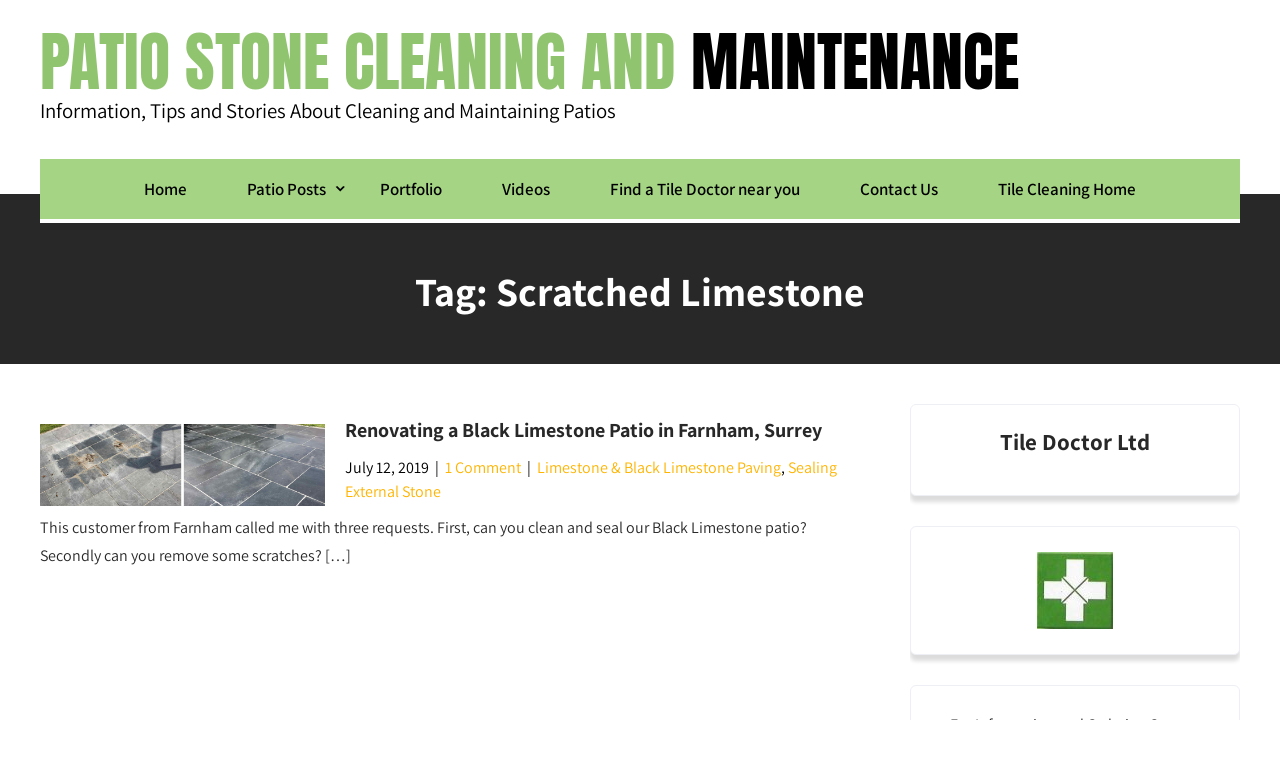

--- FILE ---
content_type: text/html; charset=UTF-8
request_url: https://patio.tilecleaning.co.uk/tag/scratched-limestone/
body_size: 17084
content:
<!DOCTYPE html>
<html lang="en-US">
<head>
<meta charset="UTF-8">
<meta name="viewport" content="width=device-width, initial-scale=1">
<link rel="profile" href="https://gmpg.org/xfn/11">
<meta name='robots' content='index, follow, max-image-preview:large, max-snippet:-1, max-video-preview:-1' />
<!-- Jetpack Site Verification Tags -->
<meta name="google-site-verification" content="rTmJcsLU1-uHUDf--YMkdJi1RSRqt3EeX3zPiq6JpGE" />
<meta name="msvalidate.01" content="1972F618EB586CAF28738D231CB06630" />

	<!-- This site is optimized with the Yoast SEO plugin v26.8 - https://yoast.com/product/yoast-seo-wordpress/ -->
	<title>Scratched Limestone Archives - Patio Stone Cleaning and Maintenance</title>
	<link rel="canonical" href="https://patio.tilecleaning.co.uk/tag/scratched-limestone/" />
	<meta property="og:locale" content="en_US" />
	<meta property="og:type" content="article" />
	<meta property="og:title" content="Scratched Limestone Archives - Patio Stone Cleaning and Maintenance" />
	<meta property="og:url" content="https://patio.tilecleaning.co.uk/tag/scratched-limestone/" />
	<meta property="og:site_name" content="Patio Stone Cleaning and Maintenance" />
	<meta name="twitter:card" content="summary_large_image" />
	<meta name="twitter:site" content="@TileDoctorUK" />
	<script type="application/ld+json" class="yoast-schema-graph">{"@context":"https://schema.org","@graph":[{"@type":"CollectionPage","@id":"https://patio.tilecleaning.co.uk/tag/scratched-limestone/","url":"https://patio.tilecleaning.co.uk/tag/scratched-limestone/","name":"Scratched Limestone Archives - Patio Stone Cleaning and Maintenance","isPartOf":{"@id":"https://patio.tilecleaning.co.uk/#website"},"primaryImageOfPage":{"@id":"https://patio.tilecleaning.co.uk/tag/scratched-limestone/#primaryimage"},"image":{"@id":"https://patio.tilecleaning.co.uk/tag/scratched-limestone/#primaryimage"},"thumbnailUrl":"https://patio.tilecleaning.co.uk/wp-content/uploads/sites/16/2019/07/Black-Limestone-Patio-Before-After-Renovation-Farnham.jpg","breadcrumb":{"@id":"https://patio.tilecleaning.co.uk/tag/scratched-limestone/#breadcrumb"},"inLanguage":"en-US"},{"@type":"ImageObject","inLanguage":"en-US","@id":"https://patio.tilecleaning.co.uk/tag/scratched-limestone/#primaryimage","url":"https://patio.tilecleaning.co.uk/wp-content/uploads/sites/16/2019/07/Black-Limestone-Patio-Before-After-Renovation-Farnham.jpg","contentUrl":"https://patio.tilecleaning.co.uk/wp-content/uploads/sites/16/2019/07/Black-Limestone-Patio-Before-After-Renovation-Farnham.jpg","width":1020,"height":673,"caption":"Black Limestone Patio Before After Renovation Farnham"},{"@type":"BreadcrumbList","@id":"https://patio.tilecleaning.co.uk/tag/scratched-limestone/#breadcrumb","itemListElement":[{"@type":"ListItem","position":1,"name":"Home","item":"https://patio.tilecleaning.co.uk/"},{"@type":"ListItem","position":2,"name":"Scratched Limestone"}]},{"@type":"WebSite","@id":"https://patio.tilecleaning.co.uk/#website","url":"https://patio.tilecleaning.co.uk/","name":"Patio Tile Cleaning and Maintenance Tips","description":"Information, Tips and Stories About Cleaning and Maintaining Patios","publisher":{"@id":"https://patio.tilecleaning.co.uk/#organization"},"potentialAction":[{"@type":"SearchAction","target":{"@type":"EntryPoint","urlTemplate":"https://patio.tilecleaning.co.uk/?s={search_term_string}"},"query-input":{"@type":"PropertyValueSpecification","valueRequired":true,"valueName":"search_term_string"}}],"inLanguage":"en-US"},{"@type":"Organization","@id":"https://patio.tilecleaning.co.uk/#organization","name":"Tile Doctor Ltd","url":"https://patio.tilecleaning.co.uk/","logo":{"@type":"ImageObject","inLanguage":"en-US","@id":"https://patio.tilecleaning.co.uk/#/schema/logo/image/","url":"https://patio.tilecleaning.co.uk/wp-content/uploads/sites/16/2020/12/Tile-Doctor-Logo-2.jpg","contentUrl":"https://patio.tilecleaning.co.uk/wp-content/uploads/sites/16/2020/12/Tile-Doctor-Logo-2.jpg","width":100,"height":100,"caption":"Tile Doctor Ltd"},"image":{"@id":"https://patio.tilecleaning.co.uk/#/schema/logo/image/"},"sameAs":["https://www.facebook.com/TileDoctorUK","https://x.com/TileDoctorUK","https://www.instagram.com/tomrusselltile","https://www.linkedin.com/company/6922312","https://www.pinterest.co.uk/mackie1372/pins","https://www.youtube.com/c/DarrenScott-Tile-Cleaning/videos"]}]}</script>
	<!-- / Yoast SEO plugin. -->


<link rel='dns-prefetch' href='//patio.tilecleaning.co.uk' />
<link rel='dns-prefetch' href='//platform-api.sharethis.com' />
<link rel='dns-prefetch' href='//stats.wp.com' />
<link rel='dns-prefetch' href='//use.fontawesome.com' />
<link rel='dns-prefetch' href='//v0.wordpress.com' />
<link rel='dns-prefetch' href='//widgets.wp.com' />
<link rel='dns-prefetch' href='//s0.wp.com' />
<link rel='dns-prefetch' href='//0.gravatar.com' />
<link rel='dns-prefetch' href='//1.gravatar.com' />
<link rel='dns-prefetch' href='//2.gravatar.com' />
<link rel="alternate" type="application/rss+xml" title="Patio Stone Cleaning and Maintenance &raquo; Feed" href="https://patio.tilecleaning.co.uk/feed/" />
<link rel="alternate" type="application/rss+xml" title="Patio Stone Cleaning and Maintenance &raquo; Comments Feed" href="https://patio.tilecleaning.co.uk/comments/feed/" />
<link rel="alternate" type="application/rss+xml" title="Patio Stone Cleaning and Maintenance &raquo; Scratched Limestone Tag Feed" href="https://patio.tilecleaning.co.uk/tag/scratched-limestone/feed/" />
<style id='wp-img-auto-sizes-contain-inline-css' type='text/css'>
img:is([sizes=auto i],[sizes^="auto," i]){contain-intrinsic-size:3000px 1500px}
/*# sourceURL=wp-img-auto-sizes-contain-inline-css */
</style>
<link rel='stylesheet' id='maintenance-services-fonts-css' href='https://patio.tilecleaning.co.uk/wp-content/fonts/5e775d669ef45445914544ddc93676e4.css?ver=20201110' type='text/css' media='all' />
<style id='wp-emoji-styles-inline-css' type='text/css'>

	img.wp-smiley, img.emoji {
		display: inline !important;
		border: none !important;
		box-shadow: none !important;
		height: 1em !important;
		width: 1em !important;
		margin: 0 0.07em !important;
		vertical-align: -0.1em !important;
		background: none !important;
		padding: 0 !important;
	}
/*# sourceURL=wp-emoji-styles-inline-css */
</style>
<link rel='stylesheet' id='wp-block-library-css' href='https://patio.tilecleaning.co.uk/wp/wp-includes/css/dist/block-library/style.min.css?ver=01c14c9b144bcc8bbed16448383ff1de' type='text/css' media='all' />
<style id='classic-theme-styles-inline-css' type='text/css'>
/*! This file is auto-generated */
.wp-block-button__link{color:#fff;background-color:#32373c;border-radius:9999px;box-shadow:none;text-decoration:none;padding:calc(.667em + 2px) calc(1.333em + 2px);font-size:1.125em}.wp-block-file__button{background:#32373c;color:#fff;text-decoration:none}
/*# sourceURL=/wp-includes/css/classic-themes.min.css */
</style>
<link rel='stylesheet' id='mediaelement-css' href='https://patio.tilecleaning.co.uk/wp/wp-includes/js/mediaelement/mediaelementplayer-legacy.min.css?ver=4.2.17' type='text/css' media='all' />
<link rel='stylesheet' id='wp-mediaelement-css' href='https://patio.tilecleaning.co.uk/wp/wp-includes/js/mediaelement/wp-mediaelement.min.css?ver=01c14c9b144bcc8bbed16448383ff1de' type='text/css' media='all' />
<style id='jetpack-sharing-buttons-style-inline-css' type='text/css'>
.jetpack-sharing-buttons__services-list{display:flex;flex-direction:row;flex-wrap:wrap;gap:0;list-style-type:none;margin:5px;padding:0}.jetpack-sharing-buttons__services-list.has-small-icon-size{font-size:12px}.jetpack-sharing-buttons__services-list.has-normal-icon-size{font-size:16px}.jetpack-sharing-buttons__services-list.has-large-icon-size{font-size:24px}.jetpack-sharing-buttons__services-list.has-huge-icon-size{font-size:36px}@media print{.jetpack-sharing-buttons__services-list{display:none!important}}.editor-styles-wrapper .wp-block-jetpack-sharing-buttons{gap:0;padding-inline-start:0}ul.jetpack-sharing-buttons__services-list.has-background{padding:1.25em 2.375em}
/*# sourceURL=https://patio.tilecleaning.co.uk/wp-content/plugins/jetpack/_inc/blocks/sharing-buttons/view.css */
</style>
<style id='global-styles-inline-css' type='text/css'>
:root{--wp--preset--aspect-ratio--square: 1;--wp--preset--aspect-ratio--4-3: 4/3;--wp--preset--aspect-ratio--3-4: 3/4;--wp--preset--aspect-ratio--3-2: 3/2;--wp--preset--aspect-ratio--2-3: 2/3;--wp--preset--aspect-ratio--16-9: 16/9;--wp--preset--aspect-ratio--9-16: 9/16;--wp--preset--color--black: #000000;--wp--preset--color--cyan-bluish-gray: #abb8c3;--wp--preset--color--white: #ffffff;--wp--preset--color--pale-pink: #f78da7;--wp--preset--color--vivid-red: #cf2e2e;--wp--preset--color--luminous-vivid-orange: #ff6900;--wp--preset--color--luminous-vivid-amber: #fcb900;--wp--preset--color--light-green-cyan: #7bdcb5;--wp--preset--color--vivid-green-cyan: #00d084;--wp--preset--color--pale-cyan-blue: #8ed1fc;--wp--preset--color--vivid-cyan-blue: #0693e3;--wp--preset--color--vivid-purple: #9b51e0;--wp--preset--gradient--vivid-cyan-blue-to-vivid-purple: linear-gradient(135deg,rgb(6,147,227) 0%,rgb(155,81,224) 100%);--wp--preset--gradient--light-green-cyan-to-vivid-green-cyan: linear-gradient(135deg,rgb(122,220,180) 0%,rgb(0,208,130) 100%);--wp--preset--gradient--luminous-vivid-amber-to-luminous-vivid-orange: linear-gradient(135deg,rgb(252,185,0) 0%,rgb(255,105,0) 100%);--wp--preset--gradient--luminous-vivid-orange-to-vivid-red: linear-gradient(135deg,rgb(255,105,0) 0%,rgb(207,46,46) 100%);--wp--preset--gradient--very-light-gray-to-cyan-bluish-gray: linear-gradient(135deg,rgb(238,238,238) 0%,rgb(169,184,195) 100%);--wp--preset--gradient--cool-to-warm-spectrum: linear-gradient(135deg,rgb(74,234,220) 0%,rgb(151,120,209) 20%,rgb(207,42,186) 40%,rgb(238,44,130) 60%,rgb(251,105,98) 80%,rgb(254,248,76) 100%);--wp--preset--gradient--blush-light-purple: linear-gradient(135deg,rgb(255,206,236) 0%,rgb(152,150,240) 100%);--wp--preset--gradient--blush-bordeaux: linear-gradient(135deg,rgb(254,205,165) 0%,rgb(254,45,45) 50%,rgb(107,0,62) 100%);--wp--preset--gradient--luminous-dusk: linear-gradient(135deg,rgb(255,203,112) 0%,rgb(199,81,192) 50%,rgb(65,88,208) 100%);--wp--preset--gradient--pale-ocean: linear-gradient(135deg,rgb(255,245,203) 0%,rgb(182,227,212) 50%,rgb(51,167,181) 100%);--wp--preset--gradient--electric-grass: linear-gradient(135deg,rgb(202,248,128) 0%,rgb(113,206,126) 100%);--wp--preset--gradient--midnight: linear-gradient(135deg,rgb(2,3,129) 0%,rgb(40,116,252) 100%);--wp--preset--font-size--small: 13px;--wp--preset--font-size--medium: 20px;--wp--preset--font-size--large: 36px;--wp--preset--font-size--x-large: 42px;--wp--preset--spacing--20: 0.44rem;--wp--preset--spacing--30: 0.67rem;--wp--preset--spacing--40: 1rem;--wp--preset--spacing--50: 1.5rem;--wp--preset--spacing--60: 2.25rem;--wp--preset--spacing--70: 3.38rem;--wp--preset--spacing--80: 5.06rem;--wp--preset--shadow--natural: 6px 6px 9px rgba(0, 0, 0, 0.2);--wp--preset--shadow--deep: 12px 12px 50px rgba(0, 0, 0, 0.4);--wp--preset--shadow--sharp: 6px 6px 0px rgba(0, 0, 0, 0.2);--wp--preset--shadow--outlined: 6px 6px 0px -3px rgb(255, 255, 255), 6px 6px rgb(0, 0, 0);--wp--preset--shadow--crisp: 6px 6px 0px rgb(0, 0, 0);}:where(.is-layout-flex){gap: 0.5em;}:where(.is-layout-grid){gap: 0.5em;}body .is-layout-flex{display: flex;}.is-layout-flex{flex-wrap: wrap;align-items: center;}.is-layout-flex > :is(*, div){margin: 0;}body .is-layout-grid{display: grid;}.is-layout-grid > :is(*, div){margin: 0;}:where(.wp-block-columns.is-layout-flex){gap: 2em;}:where(.wp-block-columns.is-layout-grid){gap: 2em;}:where(.wp-block-post-template.is-layout-flex){gap: 1.25em;}:where(.wp-block-post-template.is-layout-grid){gap: 1.25em;}.has-black-color{color: var(--wp--preset--color--black) !important;}.has-cyan-bluish-gray-color{color: var(--wp--preset--color--cyan-bluish-gray) !important;}.has-white-color{color: var(--wp--preset--color--white) !important;}.has-pale-pink-color{color: var(--wp--preset--color--pale-pink) !important;}.has-vivid-red-color{color: var(--wp--preset--color--vivid-red) !important;}.has-luminous-vivid-orange-color{color: var(--wp--preset--color--luminous-vivid-orange) !important;}.has-luminous-vivid-amber-color{color: var(--wp--preset--color--luminous-vivid-amber) !important;}.has-light-green-cyan-color{color: var(--wp--preset--color--light-green-cyan) !important;}.has-vivid-green-cyan-color{color: var(--wp--preset--color--vivid-green-cyan) !important;}.has-pale-cyan-blue-color{color: var(--wp--preset--color--pale-cyan-blue) !important;}.has-vivid-cyan-blue-color{color: var(--wp--preset--color--vivid-cyan-blue) !important;}.has-vivid-purple-color{color: var(--wp--preset--color--vivid-purple) !important;}.has-black-background-color{background-color: var(--wp--preset--color--black) !important;}.has-cyan-bluish-gray-background-color{background-color: var(--wp--preset--color--cyan-bluish-gray) !important;}.has-white-background-color{background-color: var(--wp--preset--color--white) !important;}.has-pale-pink-background-color{background-color: var(--wp--preset--color--pale-pink) !important;}.has-vivid-red-background-color{background-color: var(--wp--preset--color--vivid-red) !important;}.has-luminous-vivid-orange-background-color{background-color: var(--wp--preset--color--luminous-vivid-orange) !important;}.has-luminous-vivid-amber-background-color{background-color: var(--wp--preset--color--luminous-vivid-amber) !important;}.has-light-green-cyan-background-color{background-color: var(--wp--preset--color--light-green-cyan) !important;}.has-vivid-green-cyan-background-color{background-color: var(--wp--preset--color--vivid-green-cyan) !important;}.has-pale-cyan-blue-background-color{background-color: var(--wp--preset--color--pale-cyan-blue) !important;}.has-vivid-cyan-blue-background-color{background-color: var(--wp--preset--color--vivid-cyan-blue) !important;}.has-vivid-purple-background-color{background-color: var(--wp--preset--color--vivid-purple) !important;}.has-black-border-color{border-color: var(--wp--preset--color--black) !important;}.has-cyan-bluish-gray-border-color{border-color: var(--wp--preset--color--cyan-bluish-gray) !important;}.has-white-border-color{border-color: var(--wp--preset--color--white) !important;}.has-pale-pink-border-color{border-color: var(--wp--preset--color--pale-pink) !important;}.has-vivid-red-border-color{border-color: var(--wp--preset--color--vivid-red) !important;}.has-luminous-vivid-orange-border-color{border-color: var(--wp--preset--color--luminous-vivid-orange) !important;}.has-luminous-vivid-amber-border-color{border-color: var(--wp--preset--color--luminous-vivid-amber) !important;}.has-light-green-cyan-border-color{border-color: var(--wp--preset--color--light-green-cyan) !important;}.has-vivid-green-cyan-border-color{border-color: var(--wp--preset--color--vivid-green-cyan) !important;}.has-pale-cyan-blue-border-color{border-color: var(--wp--preset--color--pale-cyan-blue) !important;}.has-vivid-cyan-blue-border-color{border-color: var(--wp--preset--color--vivid-cyan-blue) !important;}.has-vivid-purple-border-color{border-color: var(--wp--preset--color--vivid-purple) !important;}.has-vivid-cyan-blue-to-vivid-purple-gradient-background{background: var(--wp--preset--gradient--vivid-cyan-blue-to-vivid-purple) !important;}.has-light-green-cyan-to-vivid-green-cyan-gradient-background{background: var(--wp--preset--gradient--light-green-cyan-to-vivid-green-cyan) !important;}.has-luminous-vivid-amber-to-luminous-vivid-orange-gradient-background{background: var(--wp--preset--gradient--luminous-vivid-amber-to-luminous-vivid-orange) !important;}.has-luminous-vivid-orange-to-vivid-red-gradient-background{background: var(--wp--preset--gradient--luminous-vivid-orange-to-vivid-red) !important;}.has-very-light-gray-to-cyan-bluish-gray-gradient-background{background: var(--wp--preset--gradient--very-light-gray-to-cyan-bluish-gray) !important;}.has-cool-to-warm-spectrum-gradient-background{background: var(--wp--preset--gradient--cool-to-warm-spectrum) !important;}.has-blush-light-purple-gradient-background{background: var(--wp--preset--gradient--blush-light-purple) !important;}.has-blush-bordeaux-gradient-background{background: var(--wp--preset--gradient--blush-bordeaux) !important;}.has-luminous-dusk-gradient-background{background: var(--wp--preset--gradient--luminous-dusk) !important;}.has-pale-ocean-gradient-background{background: var(--wp--preset--gradient--pale-ocean) !important;}.has-electric-grass-gradient-background{background: var(--wp--preset--gradient--electric-grass) !important;}.has-midnight-gradient-background{background: var(--wp--preset--gradient--midnight) !important;}.has-small-font-size{font-size: var(--wp--preset--font-size--small) !important;}.has-medium-font-size{font-size: var(--wp--preset--font-size--medium) !important;}.has-large-font-size{font-size: var(--wp--preset--font-size--large) !important;}.has-x-large-font-size{font-size: var(--wp--preset--font-size--x-large) !important;}
:where(.wp-block-post-template.is-layout-flex){gap: 1.25em;}:where(.wp-block-post-template.is-layout-grid){gap: 1.25em;}
:where(.wp-block-term-template.is-layout-flex){gap: 1.25em;}:where(.wp-block-term-template.is-layout-grid){gap: 1.25em;}
:where(.wp-block-columns.is-layout-flex){gap: 2em;}:where(.wp-block-columns.is-layout-grid){gap: 2em;}
:root :where(.wp-block-pullquote){font-size: 1.5em;line-height: 1.6;}
/*# sourceURL=global-styles-inline-css */
</style>
<link rel='stylesheet' id='bafg_pro_style-css' href='https://patio.tilecleaning.co.uk/wp-content/plugins/beaf-before-and-after-gallery-pro/assets/css/bafg-pro-style.css?ver=4.4.0' type='text/css' media='all' />
<style id='bafg_pro_style-inline-css' type='text/css'>

			.bafg_filter_controls{
				text-align: left;
			}
            .bafg_filter_controls .bafg-filter-control{
                border-radius: 2px;
                color: #fff;
                border-color: #0274be;
                background-color: #0274be;
                padding-top: 10px;
                padding-right: 40px;
                padding-bottom: 10px;
                padding-left: 40px;
            }

            .bafg_filter_controls .bafg-filter-control:hover,
            .bafg_filter_controls .bafg-filter-control:focus,
            .bafg_filter_controls .bafg-filter-control.bafg-filter-active {
                color: #fff;
                border-color: #4ed444;
                background-color: #4ed444;
            }
/*# sourceURL=bafg_pro_style-inline-css */
</style>
<link rel='stylesheet' id='font-awesome-free-css' href='//use.fontawesome.com/releases/v5.6.3/css/all.css?ver=01c14c9b144bcc8bbed16448383ff1de' type='text/css' media='all' />
<link rel='stylesheet' id='bafg-responsive-pro-css' href='https://patio.tilecleaning.co.uk/wp-content/plugins/beaf-before-and-after-gallery-pro/assets/css/responsive.css?ver=4.4.0' type='text/css' media='all' />
<link rel='stylesheet' id='maintenance-services-basic-style-css' href='https://patio.tilecleaning.co.uk/wp-content/themes/maintenance-services/style.css?ver=01c14c9b144bcc8bbed16448383ff1de' type='text/css' media='all' />
<link rel='stylesheet' id='maintenance-services-main-style-css' href='https://patio.tilecleaning.co.uk/wp-content/themes/maintenance-services/css/responsive.css?ver=01c14c9b144bcc8bbed16448383ff1de' type='text/css' media='all' />
<link rel='stylesheet' id='maintenance-services-editor-style-css' href='https://patio.tilecleaning.co.uk/wp-content/themes/maintenance-services/editor-style.css?ver=01c14c9b144bcc8bbed16448383ff1de' type='text/css' media='all' />
<link rel='stylesheet' id='maintenance-services-base-style-css' href='https://patio.tilecleaning.co.uk/wp-content/themes/maintenance-services/css/style_base.css?ver=01c14c9b144bcc8bbed16448383ff1de' type='text/css' media='all' />
<link rel='stylesheet' id='maintenance-services-custom-style-css' href='https://patio.tilecleaning.co.uk/wp-content/themes/maintenance-services/css/maintenance-services-custom-style.css?ver=01c14c9b144bcc8bbed16448383ff1de' type='text/css' media='all' />
<style id='maintenance-services-custom-style-inline-css' type='text/css'>

					#sidebar ul li a:hover,
					.blog_lists h4 a:hover,
					.recent-post h6 a:hover,
					.recent-post a:hover,
					.design-by a,
					.postmeta a:hover,
					.tagcloud a,
					.blocksbox:hover h3,
					.rdmore a,
					.copyright-txt a:hover, #footermenu li.current-menu-item a, #footermenu li.current_page_item a,
					.header-phone-number,
					#sidebar li a:hover,
					.main-navigation ul li ul li a,
					.logo h2,
					.footer-row .cols-3 ul li a:hover, .footer-row .cols-3 ul li.current_page_item a
					{ 
						 color: #91c46f !important;
					}

					.pagination .nav-links span.current, .pagination .nav-links a:hover,
					#commentform input#submit:hover,
					.wpcf7 input[type='submit'],
					input.search-submit,
					.recent-post .morebtn:hover, 
					.read-more-btn,
					.woocommerce-product-search button[type='submit'],
					.head-info-area,
					.designs-thumb,
					.hometwo-block-button,
					.aboutmore,
					.service-thumb-box,
					.view-all-btn a:hover,
					.social-icons a:hover,
					.skt-header-quote-btn a,
					.custom-cart-count
					{ 
					   background-color: #91c46f !important;
					}

					.titleborder span:after, .sticky{border-bottom-color: #91c46f !important;}
					.header{background-color:;}
					.copyright-txt{color:  !important;}	
					.main-navigation ul li:hover a, .main-navigation ul li a:focus, .main-navigation ul li a:hover, .main-navigation ul li.current-menu-item a, .main-navigation ul li.current_page_item a{background-color: #91c46f !important;}			
				
/*# sourceURL=maintenance-services-custom-style-inline-css */
</style>
<link rel='stylesheet' id='jetpack_likes-css' href='https://patio.tilecleaning.co.uk/wp-content/plugins/jetpack/modules/likes/style.css?ver=15.4' type='text/css' media='all' />
<link rel='stylesheet' id='jetpack-subscriptions-css' href='https://patio.tilecleaning.co.uk/wp-content/plugins/jetpack/_inc/build/subscriptions/subscriptions.min.css?ver=15.4' type='text/css' media='all' />
<style id='generateblocks-inline-css' type='text/css'>
:root{--gb-container-width:1100px;}.gb-container .wp-block-image img{vertical-align:middle;}.gb-grid-wrapper .wp-block-image{margin-bottom:0;}.gb-highlight{background:none;}.gb-shape{line-height:0;}
/*# sourceURL=generateblocks-inline-css */
</style>
<link rel='stylesheet' id='elementor-frontend-css' href='https://patio.tilecleaning.co.uk/wp-content/plugins/elementor/assets/css/frontend.min.css?ver=3.34.2' type='text/css' media='all' />
<link rel='stylesheet' id='eael-general-css' href='https://patio.tilecleaning.co.uk/wp-content/plugins/essential-addons-for-elementor-lite/assets/front-end/css/view/general.min.css?ver=6.5.8' type='text/css' media='all' />
<link rel='stylesheet' id='dashicons-css' href='https://patio.tilecleaning.co.uk/wp/wp-includes/css/dashicons.min.css?ver=01c14c9b144bcc8bbed16448383ff1de' type='text/css' media='all' />
<script type="text/javascript" src="https://patio.tilecleaning.co.uk/wp/wp-includes/js/jquery/jquery.min.js?ver=3.7.1" id="jquery-core-js"></script>
<script type="text/javascript" src="https://patio.tilecleaning.co.uk/wp/wp-includes/js/jquery/jquery-migrate.min.js?ver=3.4.1" id="jquery-migrate-js"></script>
<script type="text/javascript" src="https://patio.tilecleaning.co.uk/wp-content/plugins/beaf-before-and-after-gallery/assets/js/jquery.event.move.js?ver=4.7.13" id="eventMove-js"></script>
<script type="text/javascript" src="https://patio.tilecleaning.co.uk/wp-content/plugins/beaf-before-and-after-gallery/assets/js/jquery.twentytwenty.js?ver=4.7.13" id="bafg_twentytwenty-js"></script>
<script type="text/javascript" src="https://patio.tilecleaning.co.uk/wp-content/themes/maintenance-services/js/custom.js?ver=01c14c9b144bcc8bbed16448383ff1de" id="maintenance-services-customscripts-js"></script>
<script type="text/javascript" src="//platform-api.sharethis.com/js/sharethis.js#source=googleanalytics-wordpress#product=ga&amp;property=5ef0a25584419600122e9321" id="googleanalytics-platform-sharethis-js"></script>
<link rel="https://api.w.org/" href="https://patio.tilecleaning.co.uk/wp-json/" /><link rel="alternate" title="JSON" type="application/json" href="https://patio.tilecleaning.co.uk/wp-json/wp/v2/tags/136" /><link rel="EditURI" type="application/rsd+xml" title="RSD" href="https://patio.tilecleaning.co.uk/wp/xmlrpc.php?rsd" />
	<style>img#wpstats{display:none}</style>
		<meta name="generator" content="Elementor 3.34.2; features: e_font_icon_svg, additional_custom_breakpoints; settings: css_print_method-external, google_font-enabled, font_display-auto">
<script>
(function() {
	(function (i, s, o, g, r, a, m) {
		i['GoogleAnalyticsObject'] = r;
		i[r] = i[r] || function () {
				(i[r].q = i[r].q || []).push(arguments)
			}, i[r].l = 1 * new Date();
		a = s.createElement(o),
			m = s.getElementsByTagName(o)[0];
		a.async = 1;
		a.src = g;
		m.parentNode.insertBefore(a, m)
	})(window, document, 'script', 'https://google-analytics.com/analytics.js', 'ga');

	ga('create', 'UA-5174751-1', 'auto');
			ga('send', 'pageview');
	})();
</script>
			<style>
				.e-con.e-parent:nth-of-type(n+4):not(.e-lazyloaded):not(.e-no-lazyload),
				.e-con.e-parent:nth-of-type(n+4):not(.e-lazyloaded):not(.e-no-lazyload) * {
					background-image: none !important;
				}
				@media screen and (max-height: 1024px) {
					.e-con.e-parent:nth-of-type(n+3):not(.e-lazyloaded):not(.e-no-lazyload),
					.e-con.e-parent:nth-of-type(n+3):not(.e-lazyloaded):not(.e-no-lazyload) * {
						background-image: none !important;
					}
				}
				@media screen and (max-height: 640px) {
					.e-con.e-parent:nth-of-type(n+2):not(.e-lazyloaded):not(.e-no-lazyload),
					.e-con.e-parent:nth-of-type(n+2):not(.e-lazyloaded):not(.e-no-lazyload) * {
						background-image: none !important;
					}
				}
			</style>
			    
	<style type="text/css">
		
	</style>
	<link rel="icon" href="https://patio.tilecleaning.co.uk/wp-content/uploads/sites/16/2019/07/cropped-Newly-Laid-Riven-Slate-Patio-Wollaston-Completed-06451-32x32.jpg" sizes="32x32" />
<link rel="icon" href="https://patio.tilecleaning.co.uk/wp-content/uploads/sites/16/2019/07/cropped-Newly-Laid-Riven-Slate-Patio-Wollaston-Completed-06451-192x192.jpg" sizes="192x192" />
<link rel="apple-touch-icon" href="https://patio.tilecleaning.co.uk/wp-content/uploads/sites/16/2019/07/cropped-Newly-Laid-Riven-Slate-Patio-Wollaston-Completed-06451-180x180.jpg" />
<meta name="msapplication-TileImage" content="https://patio.tilecleaning.co.uk/wp-content/uploads/sites/16/2019/07/cropped-Newly-Laid-Riven-Slate-Patio-Wollaston-Completed-06451-270x270.jpg" />
		<style type="text/css" id="wp-custom-css">
			.logo {
	padding: 30px 0 36px 0;
}

.logo h2 {
	font-size: 4em;
	line-height: 1em;
	text-shadow: 1px 1px #fff;
	
}

.logo p {
	font-size: 1.3em;
	
}

#navigation {
	background-color: rgb(165 213 132);
	border-bottom: 4px solid white;
  text-align: center;
}

.main-navigation ul li a {
	color: #000;
	font-weight: 600;
}

.main-navigation ul li ul li a {
	color: #000 !important;
}

.toggled .menu-toggle span {
	background: #fff;
}

.inner-banner-thumb {
	margin-top: 35px;
	min-height: 120px;
	height: 170px;
	margin-bottom: -50px;
	}

@media only screen and (max-width: 1023px) {
	.inner-banner-thumb {
	margin-top: -50px;
	min-height: 170px;
	height: 170px;
	margin-bottom: 30px;
	}
}

#content_navigator {
	margin-top: 90px;
}

.titleborder {
	line-height: 1em;
}

@media only screen and (max-width: 768px) {
	#content_navigator {
	margin-top: 0;
}
}

@media only screen and (max-width: 1220px) {
	.logo h2, .logo p {
	padding: 0 10px;
}
}

#copyright-area {
	background-color: #91C46F;
  position: relative;
  color: #ffffff;
	visibility: hidden;
}

.BookNowButton {
  color:White;
  font-family:Verdana;
  font-size:18px;
  font-weight:600;
	padding: 8px;
  background-color:#91C46F;
	border-radius: 14px;
	display: inline-block;
	cursor: pointer;
}

.BookNowButton:hover {
	background-color:#448E2B;
}

.iframe-container{
  position: relative;
  width: 100%;
  padding-bottom: 56.25%; 
  height: 0;
}
.iframe-container iframe{
  position: absolute;
  top:0;
  left: 0;
  width: 100%;
  height: 100%;
}

ul.tcsitemap {
	margin-top: -10px;
	line-height:10px;
	list-style-type: disc;
}		</style>
		
    <!-- BEGIN - Make Tables Responsive -->
    <style type="text/css">
        
    /* Multi-row tables */
    @media (max-width: 650px) {

        .mtr-table tbody,
        .mtr-table {
        	width: 100% !important;
            display: table !important;
        }

        .mtr-table tr,
        .mtr-table .mtr-th-tag,
        .mtr-table .mtr-td-tag {
        	display: block !important;
            clear: both !important;
            height: auto !important;
        }

        .mtr-table .mtr-td-tag,
        .mtr-table .mtr-th-tag {
        	text-align: right !important;
            width: auto !important;
            box-sizing: border-box !important;
            overflow: auto !important;
        }
    
            .mtr-table .mtr-cell-content {
            	text-align: right !important;
            }
            
        .mtr-table tbody,
        .mtr-table tr,
        .mtr-table {
        	border: none !important;
            padding: 0 !important;
        }

        .mtr-table .mtr-td-tag,
        .mtr-table .mtr-th-tag {
        	border: none;
        }

        .mtr-table tr:nth-child(even) .mtr-td-tag,
        .mtr-table tr:nth-child(even) .mtr-th-tag {
            border-bottom: 1px solid #dddddd !important;
            border-left: 1px solid #dddddd !important;
            border-right: 1px solid #dddddd !important;
            border-top: none !important;
        }

        .mtr-table tr:nth-child(odd) .mtr-td-tag,
        .mtr-table tr:nth-child(odd) .mtr-th-tag {
            border-bottom: 1px solid #bbbbbb !important;
            border-left: 1px solid #bbbbbb !important;
            border-right: 1px solid #bbbbbb !important;
            border-top: none !important;
        }

        .mtr-table tr:first-of-type td:first-of-type,
        .mtr-table tr:first-of-type th:first-of-type {
            border-top: 1px solid #bbbbbb !important;
        }

        .mtr-table.mtr-thead-td tr:nth-of-type(2) td:first-child,
        .mtr-table.mtr-thead-td tr:nth-of-type(2) th:first-child,
        .mtr-table.mtr-tr-th tr:nth-of-type(2) td:first-child,
        .mtr-table.mtr-tr-th tr:nth-of-type(2) th:first-child,
        .mtr-table.mtr-tr-td tr:nth-of-type(2) td:first-child,
        .mtr-table.mtr-tr-td tr:nth-of-type(2) th:first-child {
            border-top: 1px solid #dddddd !important;
        }
            .mtr-table tr:nth-child(even),
            .mtr-table tr:nth-child(even) .mtr-td-tag,
            .mtr-table tr:nth-child(even) .mtr-th-tag {
                background: #ffffff !important;
            }

            .mtr-table tr:nth-child(odd),
            .mtr-table tr:nth-child(odd) .mtr-td-tag,
            .mtr-table tr:nth-child(odd) .mtr-th-tag {
                background: #dddddd !important;
            }
        .mtr-table .mtr-td-tag,
        .mtr-table .mtr-td-tag:first-child,
        .mtr-table .mtr-th-tag,
        .mtr-table .mtr-th-tag:first-child {
            padding: 5px 10px !important;
        }
        
        .mtr-table td[data-mtr-content]:before,
        .mtr-table th[data-mtr-content]:before {
        	display: inline-block !important;
        	content: attr(data-mtr-content) !important;
        	float: left !important;
            text-align: left !important;
            white-space: pre-line !important;
        }
        
        .mtr-table thead,
        .mtr-table.mtr-tr-th tr:first-of-type,
        .mtr-table.mtr-tr-td tr:first-of-type,
        .mtr-table colgroup {
        	display: none !important;
        }
    
        .mtr-cell-content {
            max-width: 49% !important;
            display: inline-block !important;
        }
            
        .mtr-table td[data-mtr-content]:before,
        .mtr-table th[data-mtr-content]:before {
            max-width: 49% !important;
        }
            
    }
    
    /* Single-row tables */
    @media (max-width: 650px) {

        .mtr-one-row-table .mtr-td-tag,
        .mtr-one-row-table .mtr-th-tag {
            box-sizing: border-box !important;
        }

        .mtr-one-row-table colgroup {
        	display: none !important;
        }

    
        .mtr-one-row-table tbody,
        .mtr-one-row-table tr,
        .mtr-one-row-table {
        	border: none !important;
            padding: 0 !important;
            width: 100% !important;
            display: block;
        }

        .mtr-one-row-table .mtr-td-tag,
        .mtr-one-row-table .mtr-th-tag {
            border: none;
        }
        
        .mtr-one-row-table .mtr-td-tag,
        .mtr-one-row-table .mtr-th-tag {
        	display: block !important;
            width: 50% !important;
        }
        .mtr-one-row-table tr {
            display: flex !important;
            flex-wrap: wrap !important;
        }
        
            .mtr-one-row-table td:nth-child(4n+1),
            .mtr-one-row-table th:nth-child(4n+1),
            .mtr-one-row-table td:nth-child(4n+2),
            .mtr-one-row-table th:nth-child(4n+2) {
                background: #dddddd !important;
            }

            .mtr-one-row-table th:nth-child(2n+1),
            .mtr-one-row-table td:nth-child(2n+1) {
                border-right: 1px solid #bbbbbb !important;
                border-left: 1px solid #bbbbbb !important;
            }

            .mtr-one-row-table td:nth-child(2n+2),
            .mtr-one-row-table th:nth-child(2n+2) {
                border-right: 1px solid #bbbbbb !important;
            }

            /* last two */
            .mtr-one-row-table td:nth-last-child(-n+2),
            .mtr-one-row-table th:nth-last-child(-n+2) {
                border-bottom: 1px solid #bbbbbb !important;
            }
            
        .mtr-one-row-table .mtr-td-tag,
        .mtr-one-row-table .mtr-th-tag {
            border-top: 1px solid #bbbbbb !important;
            padding: 5px 10px !important;
        }
        
    }
    </style>
    <!-- END - Make Tables Responsive -->
        </head>
<body data-rsssl=1 class="archive tag tag-scratched-limestone tag-136 wp-theme-maintenance-services elementor-default elementor-kit-637">
<a class="skip-link screen-reader-text" href="#content_navigator">
Skip to content</a>
<div id="main-set">
<div class="header">
	<div class="container">
    <div class="logo">
		        <div class="clear"></div>
		        <div id="logo-main">
        <a href="https://patio.tilecleaning.co.uk/">
        <h2 class="site-title">Patio Stone Cleaning and Maintenance</h2>
                <p class="site-description">Information, Tips and Stories About Cleaning and Maintaining Patios</p>                          
                </a>
        </div>
    </div> 
    <div class="clear"></div>
    
    	<div class="navmenuarea">
        <div id="navigation"><nav id="site-navigation" class="main-navigation">
				<button type="button" class="menu-toggle">
					<span></span>
					<span></span>
					<span></span>
				</button>
		<ul id="primary" class="primary-menu menu"><li id="menu-item-310" class="menu-item menu-item-type-post_type menu-item-object-page menu-item-home menu-item-310"><a href="https://patio.tilecleaning.co.uk/">Home</a></li>
<li id="menu-item-16" class="menu-item menu-item-type-post_type menu-item-object-page current_page_parent menu-item-has-children menu-item-16"><a href="https://patio.tilecleaning.co.uk/patio-posts/">Patio Posts</a>
<ul class="sub-menu">
	<li id="menu-item-244" class="menu-item menu-item-type-taxonomy menu-item-object-category menu-item-244"><a href="https://patio.tilecleaning.co.uk/category/brick-paved-driveways-patios/">Brick Paved Driveways &amp; Patios</a></li>
	<li id="menu-item-245" class="menu-item menu-item-type-taxonomy menu-item-object-category menu-item-245"><a href="https://patio.tilecleaning.co.uk/category/cleaning-paving-slabs/">Cleaning Paving Slabs</a></li>
	<li id="menu-item-246" class="menu-item menu-item-type-taxonomy menu-item-object-category menu-item-246"><a href="https://patio.tilecleaning.co.uk/category/colour-restoration/">Colour Restoration</a></li>
	<li id="menu-item-247" class="menu-item menu-item-type-taxonomy menu-item-object-category menu-item-247"><a href="https://patio.tilecleaning.co.uk/category/grout-mortar-cleaning-and-replacement/">Grout/Mortar Cleaning and Replacement</a></li>
	<li id="menu-item-248" class="menu-item menu-item-type-taxonomy menu-item-object-category menu-item-248"><a href="https://patio.tilecleaning.co.uk/category/limestone-black-limestone-paving/">Limestone &amp; Black Limestone Paving</a></li>
	<li id="menu-item-249" class="menu-item menu-item-type-taxonomy menu-item-object-category menu-item-249"><a href="https://patio.tilecleaning.co.uk/category/marble-travertine-patios/">Marble &amp; Travertine Patios</a></li>
	<li id="menu-item-250" class="menu-item menu-item-type-taxonomy menu-item-object-category menu-item-250"><a href="https://patio.tilecleaning.co.uk/category/pressure-washing/">Pressure Washing</a></li>
	<li id="menu-item-251" class="menu-item menu-item-type-taxonomy menu-item-object-category menu-item-251"><a href="https://patio.tilecleaning.co.uk/category/sandstone-flagstone/">Sandstone Flagstone</a></li>
	<li id="menu-item-252" class="menu-item menu-item-type-taxonomy menu-item-object-category menu-item-252"><a href="https://patio.tilecleaning.co.uk/category/sealing-external-stone/">Sealing External Stone</a></li>
	<li id="menu-item-253" class="menu-item menu-item-type-taxonomy menu-item-object-category menu-item-253"><a href="https://patio.tilecleaning.co.uk/category/slate-tile-renovation/">Slate Tile Renovation</a></li>
	<li id="menu-item-254" class="menu-item menu-item-type-taxonomy menu-item-object-category menu-item-254"><a href="https://patio.tilecleaning.co.uk/category/stain-and-soil-removal/">Stain and Soil Removal</a></li>
	<li id="menu-item-255" class="menu-item menu-item-type-taxonomy menu-item-object-category menu-item-255"><a href="https://patio.tilecleaning.co.uk/category/victorian-tiled-paths/">Victorian Tiled Paths</a></li>
</ul>
</li>
<li id="menu-item-648" class="menu-item menu-item-type-post_type menu-item-object-page menu-item-648"><a href="https://patio.tilecleaning.co.uk/portfolio/">Portfolio</a></li>
<li id="menu-item-488" class="menu-item menu-item-type-post_type menu-item-object-page menu-item-488"><a href="https://patio.tilecleaning.co.uk/patio-tile-cleaning-videos/">Videos</a></li>
<li id="menu-item-59" class="menu-item menu-item-type-custom menu-item-object-custom menu-item-59"><a href="https://www.tiledoctor.co.uk/shop/category.aspx/tile-doctor-home-service/16/">Find a Tile Doctor near you</a></li>
<li id="menu-item-329" class="menu-item menu-item-type-custom menu-item-object-custom menu-item-329"><a href="https://tilecleaning.co.uk/contact-us/">Contact Us</a></li>
<li id="menu-item-18" class="menu-item menu-item-type-custom menu-item-object-custom menu-item-18"><a href="https://tilecleaning.co.uk/" title="Tile Cleaning Home Page">Tile Cleaning Home</a></li>
</ul>			</nav></div> 
            <div class="clear"></div>
        </div>    
                       
        <div class="clear"></div>
        </div> <!-- container -->     
  </div>
  <div class="clear"></div> 
  
  </div><!--main-set-->
      
    <div class="clear"></div>
  <div class="inner-banner-thumb">
      	   
        <div class="banner-container black-title">
  	        <h1>Tag: <span>Scratched Limestone</span></h1>
    	
  </div>
        <div class="clear"></div>
      </div>
    
  <div class="clear"></div> 
  <div class="container">
	<div id="content_navigator">
     <div class="page_content">
        <section class="site-main">
							<div class="blog-post">
					<div class="blog_lists">
<article id="post-148" class="post-148 post type-post status-publish format-standard has-post-thumbnail hentry category-limestone-black-limestone-paving category-sealing-external-stone tag-black-limestone-patio tag-farnham tag-limestone-cleaning tag-limestone-sealing tag-patio-cleaning tag-scratched-limestone tag-surrey">
        <div class="post-thumb"><a href="https://patio.tilecleaning.co.uk/renovating-a-black-limestone-patio-in-farnham-surrey/"><img fetchpriority="high" width="1000" height="288" src="https://patio.tilecleaning.co.uk/wp-content/uploads/sites/16/2019/07/Black-Limestone-Patio-Before-After-Renovation-Farnham-1000x288.jpg" class="attachment-post-thumbnail size-post-thumbnail wp-post-image" alt="Black Limestone Patio Before After Renovation Farnham" decoding="async" /></a></div>
        <header class="entry-header">           
        <h4><a href="https://patio.tilecleaning.co.uk/renovating-a-black-limestone-patio-in-farnham-surrey/" rel="bookmark">Renovating a Black Limestone Patio in Farnham, Surrey</a></h4>
                    <div class="postmeta">
                <div class="post-date">July 12, 2019</div><!-- post-date -->
                <div class="post-comment"> &nbsp;|&nbsp; <a href="https://patio.tilecleaning.co.uk/renovating-a-black-limestone-patio-in-farnham-surrey/#comments">1 Comment</a></div>
                <div class="post-categories"> &nbsp;|&nbsp; <a href="https://patio.tilecleaning.co.uk/category/limestone-black-limestone-paving/" rel="category tag">Limestone &amp; Black Limestone Paving</a>, <a href="https://patio.tilecleaning.co.uk/category/sealing-external-stone/" rel="category tag">Sealing External Stone</a></div>                  
            </div><!-- postmeta -->
            </header><!-- .entry-header -->
        <div class="entry-summary">
        <p>This customer from Farnham called me with three requests. First, can you clean and seal our Black Limestone patio? Secondly can you remove some scratches? [&hellip;]</p>
    </div><!-- .entry-summary -->
        <div class="clear"></div>
</article><!-- #post-## -->
</div>                </div>
                        </section>
       <div id="sidebar">    
    <aside id="block-2" class="widget widget_block">
<h2 class="wp-block-heading has-text-align-center" style="font-size:23px">Tile Doctor Ltd</h2>
</aside><aside id="block-3" class="widget widget_block widget_media_image"><div class="wp-block-image">
<figure class="aligncenter"><img decoding="async" src="https://tilecleaning.co.uk/wp-content/uploads/2015/03/TDTileLogo.jpg" alt="Tile Doctor Logo"/></figure>
</div></aside><aside id="block-4" class="widget widget_block widget_text">
<p class="has-text-align-center">For Information and Ordering Contact<br><a href="mailto:Info@TileDoctor.co.uk?Subject='Tile Cleaning Website Enquiry'">Info@TileDoctor.co.uk</a><br>or call <strong>0345 512 0122</strong></p>
</aside><aside id="block-5" class="widget widget_block">
<h2 class="wp-block-heading has-text-align-left widgettitle" id="connect-with-us" style="font-size:23px">Connect With Us</h2>
</aside><aside id="block-6" class="widget widget_block">
<ul class="wp-block-social-links has-large-icon-size has-icon-color is-style-logos-only is-horizontal is-content-justification-left is-layout-flex wp-container-core-social-links-is-layout-7e5fce0a wp-block-social-links-is-layout-flex"><li style="color:#00d084;" class="wp-social-link wp-social-link-feed has-vivid-green-cyan-color wp-block-social-link"><a rel="noopener nofollow" target="_blank" href="https://patio.tilecleaning.co.uk/feed" class="wp-block-social-link-anchor"><svg width="24" height="24" viewBox="0 0 24 24" version="1.1" xmlns="http://www.w3.org/2000/svg" aria-hidden="true" focusable="false"><path d="M2,8.667V12c5.515,0,10,4.485,10,10h3.333C15.333,14.637,9.363,8.667,2,8.667z M2,2v3.333 c9.19,0,16.667,7.477,16.667,16.667H22C22,10.955,13.045,2,2,2z M4.5,17C3.118,17,2,18.12,2,19.5S3.118,22,4.5,22S7,20.88,7,19.5 S5.882,17,4.5,17z"></path></svg><span class="wp-block-social-link-label screen-reader-text">RSS Feed</span></a></li>

<li style="color:#00d084;" class="wp-social-link wp-social-link-x has-vivid-green-cyan-color wp-block-social-link"><a rel="noopener nofollow" target="_blank" href="https://x.com/TileDoctorUK" class="wp-block-social-link-anchor"><svg width="24" height="24" viewBox="0 0 24 24" version="1.1" xmlns="http://www.w3.org/2000/svg" aria-hidden="true" focusable="false"><path d="M13.982 10.622 20.54 3h-1.554l-5.693 6.618L8.745 3H3.5l6.876 10.007L3.5 21h1.554l6.012-6.989L15.868 21h5.245l-7.131-10.378Zm-2.128 2.474-.697-.997-5.543-7.93H8l4.474 6.4.697.996 5.815 8.318h-2.387l-4.745-6.787Z" /></svg><span class="wp-block-social-link-label screen-reader-text">X</span></a></li>

<li style="color:#00d084;" class="wp-social-link wp-social-link-facebook has-vivid-green-cyan-color wp-block-social-link"><a rel="noopener nofollow" target="_blank" href="https://www.facebook.com/TileDoctorUK" class="wp-block-social-link-anchor"><svg width="24" height="24" viewBox="0 0 24 24" version="1.1" xmlns="http://www.w3.org/2000/svg" aria-hidden="true" focusable="false"><path d="M12 2C6.5 2 2 6.5 2 12c0 5 3.7 9.1 8.4 9.9v-7H7.9V12h2.5V9.8c0-2.5 1.5-3.9 3.8-3.9 1.1 0 2.2.2 2.2.2v2.5h-1.3c-1.2 0-1.6.8-1.6 1.6V12h2.8l-.4 2.9h-2.3v7C18.3 21.1 22 17 22 12c0-5.5-4.5-10-10-10z"></path></svg><span class="wp-block-social-link-label screen-reader-text">Facebook</span></a></li>

<li style="color:#00d084;" class="wp-social-link wp-social-link-youtube has-vivid-green-cyan-color wp-block-social-link"><a rel="noopener nofollow" target="_blank" href="http://www.youtube.com/channel/UCM-b6g4QhBsjxC9NXxqGTiw" class="wp-block-social-link-anchor"><svg width="24" height="24" viewBox="0 0 24 24" version="1.1" xmlns="http://www.w3.org/2000/svg" aria-hidden="true" focusable="false"><path d="M21.8,8.001c0,0-0.195-1.378-0.795-1.985c-0.76-0.797-1.613-0.801-2.004-0.847c-2.799-0.202-6.997-0.202-6.997-0.202 h-0.009c0,0-4.198,0-6.997,0.202C4.608,5.216,3.756,5.22,2.995,6.016C2.395,6.623,2.2,8.001,2.2,8.001S2,9.62,2,11.238v1.517 c0,1.618,0.2,3.237,0.2,3.237s0.195,1.378,0.795,1.985c0.761,0.797,1.76,0.771,2.205,0.855c1.6,0.153,6.8,0.201,6.8,0.201 s4.203-0.006,7.001-0.209c0.391-0.047,1.243-0.051,2.004-0.847c0.6-0.607,0.795-1.985,0.795-1.985s0.2-1.618,0.2-3.237v-1.517 C22,9.62,21.8,8.001,21.8,8.001z M9.935,14.594l-0.001-5.62l5.404,2.82L9.935,14.594z"></path></svg><span class="wp-block-social-link-label screen-reader-text">YouTube</span></a></li></ul>
</aside><aside id="block-7" class="widget widget_block widget_search"><form role="search" method="get" action="https://patio.tilecleaning.co.uk/" class="wp-block-search__button-inside wp-block-search__text-button widgettitle wp-block-search"    ><label class="wp-block-search__label" for="wp-block-search__input-1" >Search</label><div class="wp-block-search__inside-wrapper"  style="width: 100%"><input class="wp-block-search__input" id="wp-block-search__input-1" placeholder="" value="" type="search" name="s" required /><button aria-label="Search" class="wp-block-search__button wp-element-button" type="submit" >Search</button></div></form></aside><aside id="blog_subscription-2" class="widget widget_blog_subscription jetpack_subscription_widget"><h3 class="widget-title titleborder"><span>Subscribe to Blog via Email</span></h3>
			<div class="wp-block-jetpack-subscriptions__container">
			<form action="#" method="post" accept-charset="utf-8" id="subscribe-blog-blog_subscription-2"
				data-blog="117858837"
				data-post_access_level="everybody" >
									<div id="subscribe-text"><p>Enter your email address to subscribe to this blog and receive notifications of new posts by email.</p>
</div>
										<p id="subscribe-email">
						<label id="jetpack-subscribe-label"
							class="screen-reader-text"
							for="subscribe-field-blog_subscription-2">
							Email Address						</label>
						<input type="email" name="email" autocomplete="email" required="required"
																					value=""
							id="subscribe-field-blog_subscription-2"
							placeholder="Email Address"
						/>
					</p>

					<p id="subscribe-submit"
											>
						<input type="hidden" name="action" value="subscribe"/>
						<input type="hidden" name="source" value="https://patio.tilecleaning.co.uk/tag/scratched-limestone/"/>
						<input type="hidden" name="sub-type" value="widget"/>
						<input type="hidden" name="redirect_fragment" value="subscribe-blog-blog_subscription-2"/>
						<input type="hidden" id="_wpnonce" name="_wpnonce" value="b637d728fa" /><input type="hidden" name="_wp_http_referer" value="/tag/scratched-limestone/" />						<button type="submit"
															class="wp-block-button__link"
																					name="jetpack_subscriptions_widget"
						>
							Subscribe						</button>
					</p>
							</form>
						</div>
			
</aside><aside id="block-8" class="widget widget_block">
<h2 class="wp-block-heading has-text-align-left widgettitle" id="recent-posts" style="font-size:23px">Recent Posts</h2>
</aside><aside id="block-9" class="widget widget_block widget_recent_entries"><ul class="wp-block-latest-posts__list has-dates wp-block-latest-posts"><li><a class="wp-block-latest-posts__post-title" href="https://patio.tilecleaning.co.uk/bleach-stained-sandstone-patio-renovated-in-little-venice-london/">Bleach Stained Sandstone Patio Renovated in Little Venice London</a><time datetime="2025-12-05T09:18:31+00:00" class="wp-block-latest-posts__post-date">December 5, 2025</time></li>
<li><a class="wp-block-latest-posts__post-title" href="https://patio.tilecleaning.co.uk/black-limestone-patio-damaged-by-a-contractor-restored-in-guildford-surrey/">Black Limestone Patio Damaged by a Contractor Restored in Guildford Surrey</a><time datetime="2025-12-03T14:25:35+00:00" class="wp-block-latest-posts__post-date">December 3, 2025</time></li>
<li><a class="wp-block-latest-posts__post-title" href="https://patio.tilecleaning.co.uk/dirty-limestone-patio-restored-in-putney/">Dirty Limestone Patio Restored in Putney</a><time datetime="2025-11-10T11:08:48+00:00" class="wp-block-latest-posts__post-date">November 10, 2025</time></li>
<li><a class="wp-block-latest-posts__post-title" href="https://patio.tilecleaning.co.uk/unrecognisable-stone-paved-patio-renovated-in-over-kellet-lancashire/">Unrecognisable Stone Paved Patio Renovated in Over Kellet Lancashire</a><time datetime="2025-10-20T04:12:21+00:00" class="wp-block-latest-posts__post-date">October 20, 2025</time></li>
<li><a class="wp-block-latest-posts__post-title" href="https://patio.tilecleaning.co.uk/restoring-tired-edwardian-porch-tiles-in-west-bridgford-nottingham/">Restoring Tired Edwardian Porch Tiles in West Bridgford Nottingham</a><time datetime="2025-08-05T15:08:45+00:00" class="wp-block-latest-posts__post-date">August 5, 2025</time></li>
<li><a class="wp-block-latest-posts__post-title" href="https://patio.tilecleaning.co.uk/restoring-colour-to-bleached-slate-courtyard-tiles-in-a-roehampton-south-london/">Restoring Colour to Bleached Slate Courtyard Tiles in a Roehampton South London</a><time datetime="2025-08-01T13:33:19+00:00" class="wp-block-latest-posts__post-date">August 1, 2025</time></li>
<li><a class="wp-block-latest-posts__post-title" href="https://patio.tilecleaning.co.uk/renovating-a-neglected-red-marble-patio-in-newbury-berkshire/">Renovating a Neglected Red Marble Patio in Newbury Berkshire</a><time datetime="2025-05-27T14:55:04+00:00" class="wp-block-latest-posts__post-date">May 27, 2025</time></li>
<li><a class="wp-block-latest-posts__post-title" href="https://patio.tilecleaning.co.uk/terrazzo-porch-floor-deep-cleaned-filled-and-sealed-in-bournemouth/">Terrazzo Porch Floor Deep Cleaned, Filled and Sealed in Bournemouth</a><time datetime="2025-04-28T14:15:43+00:00" class="wp-block-latest-posts__post-date">April 28, 2025</time></li>
<li><a class="wp-block-latest-posts__post-title" href="https://patio.tilecleaning.co.uk/dilapidated-victorian-tiled-path-fully-restored-in-lewisham-south-london/">Dilapidated Victorian Tiled Path Fully Restored in Lewisham South London</a><time datetime="2025-04-21T13:53:03+00:00" class="wp-block-latest-posts__post-date">April 21, 2025</time></li>
<li><a class="wp-block-latest-posts__post-title" href="https://patio.tilecleaning.co.uk/repointing-and-cleaning-an-indian-sandstone-patio-in-troon-ayrshire/">Repointing and Cleaning an Indian Sandstone Patio in Troon Ayrshire</a><time datetime="2025-02-03T08:26:58+00:00" class="wp-block-latest-posts__post-date">February 3, 2025</time></li>
</ul></aside><aside id="block-12" class="widget widget_block">
<h2 class="wp-block-heading has-text-align-left widgettitle" id="tile-doctor-blog" style="font-size:23px">Tile Doctor Blog</h2>
</aside><aside id="block-13" class="widget widget_block widget_rss"><ul class="is-grid columns-2 has-dates wp-block-rss"><li class='wp-block-rss__item'><div class='wp-block-rss__item-title'><a href='https://cambridge.tiledoctor.biz/dirty-limestone-tiled-floor-deep-cleaned-and-sealing-in-hauxton/'>Dirty Limestone Tiled Floor Deep Cleaned and Sealing in Hauxton</a></div><time datetime="2026-01-22T10:45:54+00:00" class="wp-block-rss__item-publish-date">January 22, 2026</time> </li><li class='wp-block-rss__item'><div class='wp-block-rss__item-title'><a href='https://greater-manchester.tiledoctor.biz/chipped-grey-porcelain-tiled-hallway-floor-repaired-and-cleaned-in-sale/'>Chipped Grey Porcelain Tiled Hallway Floor Repaired and Cleaned in Sale</a></div><time datetime="2026-01-18T14:21:11+00:00" class="wp-block-rss__item-publish-date">January 18, 2026</time> </li><li class='wp-block-rss__item'><div class='wp-block-rss__item-title'><a href='https://birmingham.tiledoctor.biz/victorian-minton-tiled-vestibule-floor-repaired-and-restored-in-bearwood/'>Victorian Minton Tiled Vestibule Floor Repaired and Restored in Bearwood</a></div><time datetime="2026-01-16T12:34:09+00:00" class="wp-block-rss__item-publish-date">January 16, 2026</time> </li><li class='wp-block-rss__item'><div class='wp-block-rss__item-title'><a href='https://monmouthshire.tiledoctor.biz/deeply-ingrained-riven-slate-tiled-kitchen-floor-renovated-in-monmouth/'>Deeply Ingrained Riven Slate Tiled Kitchen Floor Renovated in Monmouth</a></div><time datetime="2026-01-11T15:04:44+00:00" class="wp-block-rss__item-publish-date">January 11, 2026</time> </li><li class='wp-block-rss__item'><div class='wp-block-rss__item-title'><a href='https://tyneside.tiledoctor.biz/amazing-restoration-of-an-edwardian-chequered-tiled-hallway-floor-in-cleadon/'>Amazing Restoration of an Edwardian Chequered Tiled Hallway Floor in Cleadon</a></div><time datetime="2026-01-06T13:58:15+00:00" class="wp-block-rss__item-publish-date">January 6, 2026</time> </li><li class='wp-block-rss__item'><div class='wp-block-rss__item-title'><a href='https://sw-london.tiledoctor.biz/terrazzo-tiled-cinema-hallway-floor-renovated-in-twickenham/'>Terrazzo Tiled Cinema Hallway Floor Renovated in Twickenham</a></div><time datetime="2025-12-09T15:00:30+00:00" class="wp-block-rss__item-publish-date">December 9, 2025</time> </li><li class='wp-block-rss__item'><div class='wp-block-rss__item-title'><a href='https://northwestyorkshire.tiledoctor.biz/old-terracotta-tiled-hallway-floor-repaired-and-restored-in-skirpenbeck-york/'>Old Terracotta Tiled Hallway Floor Repaired and Restored in Skirpenbeck York</a></div><time datetime="2025-12-08T13:07:23+00:00" class="wp-block-rss__item-publish-date">December 8, 2025</time> </li><li class='wp-block-rss__item'><div class='wp-block-rss__item-title'><a href='https://nw-london.tiledoctor.biz/cracked-limestone-tiled-kitchen-floor-fully-restored-in-southall/'>Cracked Limestone Tiled Kitchen Floor Fully Restored in Southall</a></div><time datetime="2025-11-27T08:26:56+00:00" class="wp-block-rss__item-publish-date">November 27, 2025</time> </li><li class='wp-block-rss__item'><div class='wp-block-rss__item-title'><a href='https://northwestyorkshire.tiledoctor.biz/mouldy-ceramic-tile-and-grout-bathroom-renovation-in-huddersfield/'>Mouldy Ceramic Tile and Grout Bathroom Renovation in Huddersfield</a></div><time datetime="2025-11-21T03:46:42+00:00" class="wp-block-rss__item-publish-date">November 21, 2025</time> </li><li class='wp-block-rss__item'><div class='wp-block-rss__item-title'><a href='https://sw-london.tiledoctor.biz/50-year-old-carpet-covered-quarry-tiled-hallway-floor-renovated-in-stanwell/'>50-Year-Old Carpet Covered Quarry Tiled Hallway Floor Renovated in Stanwell</a></div><time datetime="2025-11-18T09:52:40+00:00" class="wp-block-rss__item-publish-date">November 18, 2025</time> </li></ul></aside><aside id="block-14" class="widget widget_block">
<h2 class="wp-block-heading has-text-align-left widgettitle" id="links" style="font-size:23px">Links</h2>
</aside><aside id="block-15" class="widget widget_block">
<ul class="wp-block-list tcsitemap">
<li><a title="Tile Doctor Privacy Policy" href="http://www.tiledoctor.biz/privacy-policy/" target="_blank">Privacy Policy</a></li>



<li><a title="Sitemap - Quickly find what your looking for." href="https://patio.tilecleaning.co.uk/sitemap" target="_blank">Sitemap</a></li>
</ul>
</aside><aside id="block-16" class="widget widget_block widget_media_image"><div class="wp-block-image widgettitle">
<figure class="aligncenter is-resized"><a href="https://www.tiles.org.uk/members/tile-doctor-ltd-5480/"><img decoding="async" src="https://training.tilecleaning.co.uk/wp-content/uploads/sites/26/2019/02/The-Tile-Association-Logo1.gif" alt="UK Tile Association Logo" style="width:250px;height:250px"/></a></figure>
</div></aside>	
</div><!-- sidebar -->       
        <div class="clear"></div>
    </div><!-- site-aligner -->
    </div>
</div><!-- container -->
<div id="footer">
<div class="copyright-area">
<div class="footerarea">
    	<div class="container footer ftr-widg">
        	<div class="footer-row">
                        <div class="cols-3 widget-column-1">  
              <aside id="block-17" class="widget widget_block">
<h2 class="footertitle wp-block-heading">Patio Tile Cleaning</h2>
</aside><aside id="nav_menu-2" class="widget widget_nav_menu"><div class="menu-footer-menu-container"><ul id="menu-footer-menu" class="menu"><li id="menu-item-256" class="menu-item menu-item-type-taxonomy menu-item-object-category menu-item-256"><a href="https://patio.tilecleaning.co.uk/category/brick-paved-driveways-patios/">Brick Paved Driveways &#038; Patios</a></li>
<li id="menu-item-257" class="menu-item menu-item-type-taxonomy menu-item-object-category menu-item-257"><a href="https://patio.tilecleaning.co.uk/category/cleaning-paving-slabs/">Cleaning Paving Slabs</a></li>
<li id="menu-item-258" class="menu-item menu-item-type-taxonomy menu-item-object-category menu-item-258"><a href="https://patio.tilecleaning.co.uk/category/colour-restoration/">Colour Restoration</a></li>
<li id="menu-item-259" class="menu-item menu-item-type-taxonomy menu-item-object-category menu-item-259"><a href="https://patio.tilecleaning.co.uk/category/grout-mortar-cleaning-and-replacement/">Grout/Mortar Cleaning and Replacement</a></li>
<li id="menu-item-260" class="menu-item menu-item-type-taxonomy menu-item-object-category menu-item-260"><a href="https://patio.tilecleaning.co.uk/category/limestone-black-limestone-paving/">Limestone &#038; Black Limestone Paving</a></li>
<li id="menu-item-261" class="menu-item menu-item-type-taxonomy menu-item-object-category menu-item-261"><a href="https://patio.tilecleaning.co.uk/category/marble-travertine-patios/">Marble &#038; Travertine Patios</a></li>
<li id="menu-item-262" class="menu-item menu-item-type-taxonomy menu-item-object-category menu-item-262"><a href="https://patio.tilecleaning.co.uk/category/pressure-washing/">Pressure Washing</a></li>
<li id="menu-item-263" class="menu-item menu-item-type-taxonomy menu-item-object-category menu-item-263"><a href="https://patio.tilecleaning.co.uk/category/sandstone-flagstone/">Sandstone Flagstone</a></li>
<li id="menu-item-264" class="menu-item menu-item-type-taxonomy menu-item-object-category menu-item-264"><a href="https://patio.tilecleaning.co.uk/category/sealing-external-stone/">Sealing External Stone</a></li>
<li id="menu-item-265" class="menu-item menu-item-type-taxonomy menu-item-object-category menu-item-265"><a href="https://patio.tilecleaning.co.uk/category/slate-tile-renovation/">Slate Tile Renovation</a></li>
<li id="menu-item-266" class="menu-item menu-item-type-taxonomy menu-item-object-category menu-item-266"><a href="https://patio.tilecleaning.co.uk/category/stain-and-soil-removal/">Stain and Soil Removal</a></li>
<li id="menu-item-267" class="menu-item menu-item-type-taxonomy menu-item-object-category menu-item-267"><a href="https://patio.tilecleaning.co.uk/category/victorian-tiled-paths/">Victorian Tiled Paths</a></li>
</ul></div></aside>            </div><!--end .widget-column-1-->                  
    		 
			            <div class="cols-3 widget-column-2">  
            <aside id="block-18" class="widget widget_block">
<h2 class="footertitle wp-block-heading" id="contact-information">Contact Information</h2>
</aside><aside id="block-19" class="widget widget_block widget_text">
<p>Telephone: <strong>0345 512 0122</strong><br>Email: <strong>Info@TileDoctor.co.uk</strong><br><strong>Tile Doctor Training</strong>, 50 Market Street, Carnforth, Lancashire, LA5 9LB</p>
</aside>            </div><!--end .widget-column-2-->
             
			    
            <div class="cols-3 widget-column-3">  
            <aside id="block-20" class="widget widget_block"><p><!-- TrustBox script --> <script type="text/javascript" src="//widget.trustpilot.com/bootstrap/v5/tp.widget.bootstrap.min.js" async=""></script> <!-- End TrustBox script --></p>
<div class="trustpilot-widget" data-locale="en-GB" data-template-id="53aa8807dec7e10d38f59f32" data-businessunit-id="574820a90000ff00058d705b" data-style-height="150px" data-style-width="100%" data-theme="dark" data-stars="1,2,3,4,5"> <a href="https://uk.trustpilot.com/review/www.tiledoctor.co.uk" target="_blank">Trustpilot</a> </div></aside>            </div><!--end .widget-column-3-->
			 	
            <div class="clear"></div>
            </div>
        </div><!--end .container--> 
</div>
         
<div class="copyright-wrapper">
<div class="container">
     <div class="copyright-txt">
     	        	Patio Stone Cleaning and Maintenance Theme By  <a href="https://www.sktthemes.org/product-category/construction/" target="_blank">
        SKT Construction Themes        </a>
                </div>
     <div class="clear"></div>
</div>           
</div>
</div><!--end #copyright-area-->
</div>
<script type="speculationrules">
{"prefetch":[{"source":"document","where":{"and":[{"href_matches":"/*"},{"not":{"href_matches":["/wp/wp-*.php","/wp/wp-admin/*","/wp-content/uploads/sites/16/*","/wp-content/*","/wp-content/plugins/*","/wp-content/themes/maintenance-services/*","/*\\?(.+)"]}},{"not":{"selector_matches":"a[rel~=\"nofollow\"]"}},{"not":{"selector_matches":".no-prefetch, .no-prefetch a"}}]},"eagerness":"conservative"}]}
</script>
 <section class="bafg_popup_preview">
        <div class="bafg_popup_preview_content">
        <div class="close" title="Exit Full Screen">╳</div>
        <div id="bafg_popup_wrap"></div>
        </div>
    </section><div id="loading-image"></div>			<script>
				const lazyloadRunObserver = () => {
					const lazyloadBackgrounds = document.querySelectorAll( `.e-con.e-parent:not(.e-lazyloaded)` );
					const lazyloadBackgroundObserver = new IntersectionObserver( ( entries ) => {
						entries.forEach( ( entry ) => {
							if ( entry.isIntersecting ) {
								let lazyloadBackground = entry.target;
								if( lazyloadBackground ) {
									lazyloadBackground.classList.add( 'e-lazyloaded' );
								}
								lazyloadBackgroundObserver.unobserve( entry.target );
							}
						});
					}, { rootMargin: '200px 0px 200px 0px' } );
					lazyloadBackgrounds.forEach( ( lazyloadBackground ) => {
						lazyloadBackgroundObserver.observe( lazyloadBackground );
					} );
				};
				const events = [
					'DOMContentLoaded',
					'elementor/lazyload/observe',
				];
				events.forEach( ( event ) => {
					document.addEventListener( event, lazyloadRunObserver );
				} );
			</script>
			<style id='core-block-supports-inline-css' type='text/css'>
.wp-container-core-social-links-is-layout-7e5fce0a{justify-content:flex-start;}
/*# sourceURL=core-block-supports-inline-css */
</style>
<script type="text/javascript" src="https://patio.tilecleaning.co.uk/wp-content/plugins/beaf-before-and-after-gallery-pro/assets/js/jquery.keyframes.js" id="bafg_keyframes-js"></script>
<script type="text/javascript" id="bafg_custom_js-js-extra">
/* <![CDATA[ */
var bafg_constant_obj = {"ajax_url":"https://patio.tilecleaning.co.uk/wp/wp-admin/admin-ajax.php","site_url":"/var/www/vhosts/tilecleaning.co.uk/httpdocs/wp-content/plugins/beaf-before-and-after-gallery/"};
//# sourceURL=bafg_custom_js-js-extra
/* ]]> */
</script>
<script type="text/javascript" src="https://patio.tilecleaning.co.uk/wp-content/plugins/beaf-before-and-after-gallery/assets/js/bafg-custom-js.js?ver=4.7.13" id="bafg_custom_js-js"></script>
<script type="text/javascript" id="bafg_custom_pro-js-extra">
/* <![CDATA[ */
var bafg_ajax_url = {"ajax_url":"https://patio.tilecleaning.co.uk/wp-content/plugins/beaf-before-and-after-gallery-pro/"};
//# sourceURL=bafg_custom_pro-js-extra
/* ]]> */
</script>
<script type="text/javascript" src="https://patio.tilecleaning.co.uk/wp-content/plugins/beaf-before-and-after-gallery-pro/assets/js/bafg-custom-pro.js?ver=4.4.0" id="bafg_custom_pro-js"></script>
<script type="text/javascript" src="https://patio.tilecleaning.co.uk/wp-content/plugins/beaf-before-and-after-gallery-pro/inc/filter-gallery/js/isotope.pkgd.min.js" id="bafg-isotope-min-js"></script>
<script type="text/javascript" src="https://patio.tilecleaning.co.uk/wp-content/plugins/beaf-before-and-after-gallery-pro/inc/filter-gallery/js/bafg-isotope-init.js" id="bafg-isotope-init-js"></script>
<script type="text/javascript" id="maintenance-services-navigation-js-extra">
/* <![CDATA[ */
var maintenanceservicesScreenReaderText = {"expandMain":"Open main menu","collapseMain":"Close main menu","expandChild":"Expand submenu","collapseChild":"Collapse submenu"};
//# sourceURL=maintenance-services-navigation-js-extra
/* ]]> */
</script>
<script type="text/javascript" src="https://patio.tilecleaning.co.uk/wp-content/themes/maintenance-services/js/navigation.js?ver=01062020" id="maintenance-services-navigation-js"></script>
<script type="text/javascript" id="eael-general-js-extra">
/* <![CDATA[ */
var localize = {"ajaxurl":"https://patio.tilecleaning.co.uk/wp/wp-admin/admin-ajax.php","nonce":"8be0b32e07","i18n":{"added":"Added ","compare":"Compare","loading":"Loading..."},"eael_translate_text":{"required_text":"is a required field","invalid_text":"Invalid","billing_text":"Billing","shipping_text":"Shipping","fg_mfp_counter_text":"of"},"page_permalink":"https://patio.tilecleaning.co.uk/renovating-a-black-limestone-patio-in-farnham-surrey/","cart_redirectition":"","cart_page_url":"","el_breakpoints":{"mobile":{"label":"Mobile Portrait","value":767,"default_value":767,"direction":"max","is_enabled":true},"mobile_extra":{"label":"Mobile Landscape","value":880,"default_value":880,"direction":"max","is_enabled":false},"tablet":{"label":"Tablet Portrait","value":1024,"default_value":1024,"direction":"max","is_enabled":true},"tablet_extra":{"label":"Tablet Landscape","value":1200,"default_value":1200,"direction":"max","is_enabled":false},"laptop":{"label":"Laptop","value":1366,"default_value":1366,"direction":"max","is_enabled":false},"widescreen":{"label":"Widescreen","value":2400,"default_value":2400,"direction":"min","is_enabled":false}}};
//# sourceURL=eael-general-js-extra
/* ]]> */
</script>
<script type="text/javascript" src="https://patio.tilecleaning.co.uk/wp-content/plugins/essential-addons-for-elementor-lite/assets/front-end/js/view/general.min.js?ver=6.5.8" id="eael-general-js"></script>
<script type="text/javascript" id="jetpack-stats-js-before">
/* <![CDATA[ */
_stq = window._stq || [];
_stq.push([ "view", {"v":"ext","blog":"117858837","post":"0","tz":"0","srv":"patio.tilecleaning.co.uk","arch_tag":"scratched-limestone","arch_results":"1","j":"1:15.4"} ]);
_stq.push([ "clickTrackerInit", "117858837", "0" ]);
//# sourceURL=jetpack-stats-js-before
/* ]]> */
</script>
<script type="text/javascript" src="https://stats.wp.com/e-202605.js" id="jetpack-stats-js" defer="defer" data-wp-strategy="defer"></script>
	<script>
	/(trident|msie)/i.test(navigator.userAgent)&&document.getElementById&&window.addEventListener&&window.addEventListener("hashchange",function(){var t,e=location.hash.substring(1);/^[A-z0-9_-]+$/.test(e)&&(t=document.getElementById(e))&&(/^(?:a|select|input|button|textarea)$/i.test(t.tagName)||(t.tabIndex=-1),t.focus())},!1);
	</script>
	<script id="wp-emoji-settings" type="application/json">
{"baseUrl":"https://s.w.org/images/core/emoji/17.0.2/72x72/","ext":".png","svgUrl":"https://s.w.org/images/core/emoji/17.0.2/svg/","svgExt":".svg","source":{"concatemoji":"https://patio.tilecleaning.co.uk/wp/wp-includes/js/wp-emoji-release.min.js?ver=01c14c9b144bcc8bbed16448383ff1de"}}
</script>
<script type="module">
/* <![CDATA[ */
/*! This file is auto-generated */
const a=JSON.parse(document.getElementById("wp-emoji-settings").textContent),o=(window._wpemojiSettings=a,"wpEmojiSettingsSupports"),s=["flag","emoji"];function i(e){try{var t={supportTests:e,timestamp:(new Date).valueOf()};sessionStorage.setItem(o,JSON.stringify(t))}catch(e){}}function c(e,t,n){e.clearRect(0,0,e.canvas.width,e.canvas.height),e.fillText(t,0,0);t=new Uint32Array(e.getImageData(0,0,e.canvas.width,e.canvas.height).data);e.clearRect(0,0,e.canvas.width,e.canvas.height),e.fillText(n,0,0);const a=new Uint32Array(e.getImageData(0,0,e.canvas.width,e.canvas.height).data);return t.every((e,t)=>e===a[t])}function p(e,t){e.clearRect(0,0,e.canvas.width,e.canvas.height),e.fillText(t,0,0);var n=e.getImageData(16,16,1,1);for(let e=0;e<n.data.length;e++)if(0!==n.data[e])return!1;return!0}function u(e,t,n,a){switch(t){case"flag":return n(e,"\ud83c\udff3\ufe0f\u200d\u26a7\ufe0f","\ud83c\udff3\ufe0f\u200b\u26a7\ufe0f")?!1:!n(e,"\ud83c\udde8\ud83c\uddf6","\ud83c\udde8\u200b\ud83c\uddf6")&&!n(e,"\ud83c\udff4\udb40\udc67\udb40\udc62\udb40\udc65\udb40\udc6e\udb40\udc67\udb40\udc7f","\ud83c\udff4\u200b\udb40\udc67\u200b\udb40\udc62\u200b\udb40\udc65\u200b\udb40\udc6e\u200b\udb40\udc67\u200b\udb40\udc7f");case"emoji":return!a(e,"\ud83e\u1fac8")}return!1}function f(e,t,n,a){let r;const o=(r="undefined"!=typeof WorkerGlobalScope&&self instanceof WorkerGlobalScope?new OffscreenCanvas(300,150):document.createElement("canvas")).getContext("2d",{willReadFrequently:!0}),s=(o.textBaseline="top",o.font="600 32px Arial",{});return e.forEach(e=>{s[e]=t(o,e,n,a)}),s}function r(e){var t=document.createElement("script");t.src=e,t.defer=!0,document.head.appendChild(t)}a.supports={everything:!0,everythingExceptFlag:!0},new Promise(t=>{let n=function(){try{var e=JSON.parse(sessionStorage.getItem(o));if("object"==typeof e&&"number"==typeof e.timestamp&&(new Date).valueOf()<e.timestamp+604800&&"object"==typeof e.supportTests)return e.supportTests}catch(e){}return null}();if(!n){if("undefined"!=typeof Worker&&"undefined"!=typeof OffscreenCanvas&&"undefined"!=typeof URL&&URL.createObjectURL&&"undefined"!=typeof Blob)try{var e="postMessage("+f.toString()+"("+[JSON.stringify(s),u.toString(),c.toString(),p.toString()].join(",")+"));",a=new Blob([e],{type:"text/javascript"});const r=new Worker(URL.createObjectURL(a),{name:"wpTestEmojiSupports"});return void(r.onmessage=e=>{i(n=e.data),r.terminate(),t(n)})}catch(e){}i(n=f(s,u,c,p))}t(n)}).then(e=>{for(const n in e)a.supports[n]=e[n],a.supports.everything=a.supports.everything&&a.supports[n],"flag"!==n&&(a.supports.everythingExceptFlag=a.supports.everythingExceptFlag&&a.supports[n]);var t;a.supports.everythingExceptFlag=a.supports.everythingExceptFlag&&!a.supports.flag,a.supports.everything||((t=a.source||{}).concatemoji?r(t.concatemoji):t.wpemoji&&t.twemoji&&(r(t.twemoji),r(t.wpemoji)))});
//# sourceURL=https://patio.tilecleaning.co.uk/wp/wp-includes/js/wp-emoji-loader.min.js
/* ]]> */
</script>
</body>
</html>

--- FILE ---
content_type: text/css
request_url: https://patio.tilecleaning.co.uk/wp-content/themes/maintenance-services/css/style_base.css?ver=01c14c9b144bcc8bbed16448383ff1de
body_size: 907
content:
@charset "utf-8";
/* CSS Document */
/* ----------------------------- CUSTOM BUTTON STYLES ----------------------------- */
img{max-width:100%;}
.text-center{text-align:center;}
.text-left{text-align:left;}
.text-right{text-align:right;}
/* ------------------ default styles ------------------ */
.breadcrumbs{padding:10px 0; margin-bottom:0;}
ol.commentlist{list-style:none;}
#commentform p{margin:5px 0;}
#commentform label{display:block;}
#commentform input#email, #commentform input#url, #commentform input#author, #commentform textarea, #commentform input#eazycfc_captcha{max-width:96%; border:1px #ccc solid; padding:5px 2%;}

#commentform input#submit{ background-color:#32373a; border:none; padding:8px 15px; color:#fff; display:inline-block; cursor:pointer;}
#commentform input#submit:hover{background:#000000; border-bottom-color:#ccc; color:#fff;}
.form-allowed-tags{display:none;}
ul.errormsg{background:#ffe4e4;}
ul.errormsg li{padding:5px;}
.entry-content table, .comment-body table{ border-collapse:collapse; margin:10px 0;}
.entry-content table td, .entry-content table th, .comment-body table td, .comment-body table th{padding:10px 5px; text-align:left;}
.entry-content table th, .comment-body table th{color:#676767; font:normal 18px; border-bottom:1px #888 solid;}
.entry-content table td, .comment-body table td{border-bottom:1px #ccc solid;}
.fvch-codeblock:hover .comment-form-url{display:block !important;}

/*------------------------------------------- COMMENT STYLES -------------------------------------------*/
.commentlist, ol.commentlist {list-style:none; box-shadow:0 0 5px #666; -moz-box-shadow:0 0 5px #666; -webkit-box-shadow:0 0 5px #666; -khtml-box-shadow:0 0 5px #666; margin:10px 0; background-color:#fff; padding:10px 0;}
.commentlist li, ol.commentlist li { list-style:none; background-image:none !important; padding:0px 15px;}
.commentlist li ol li.depth-2, .commentlist li ol li.depth-3, .commentlist li ol li.depth-4, ol.commentlist li ol li.depth-2, ol.commentlist li ol li.depth-3, ol.commentlist li ol li.depth-4 { border-bottom:none;}
.commentlist li.bypostauthor article, ol.commentlist li.bypostauthor article { background:#f9ffe1;}
.commentlist article, .commentlist li.bypostauthor li article, ol.commentlist li.bypostauthor li article { border:none !important; padding:10px; position:relative; background-color:#fff;}
.commentlist li .fn { font-weight:normal; font-size:15px; font-style:normal;}
.commentlist li.bypostauthor .fn, ol.commentlist li.bypostauthor .fn { color:#000;}
img.avatar { vertical-align:middle; position:static; display:inline-block;}
.commentlist article a time { display:block; clear:both; padding:5px 0 10px; font-size:11px; font-style:italic;}
.commentlist, ol.commentlist p { font-size:14px;}
.commentlist .reply span, ol.commentlist .reply span { display:none;}
.commentlist .reply a, ol.commentlist .reply a { display:block;	padding:10px; text-align:center; background:#f6f6f6; margin:5px 0; border:1px #ddd solid;}
.comment-author.vcard{display:inline-block; margin-right:15px; float:left;}
.comment-list ul.children li.comment{background-image:none; padding-left:5px;}